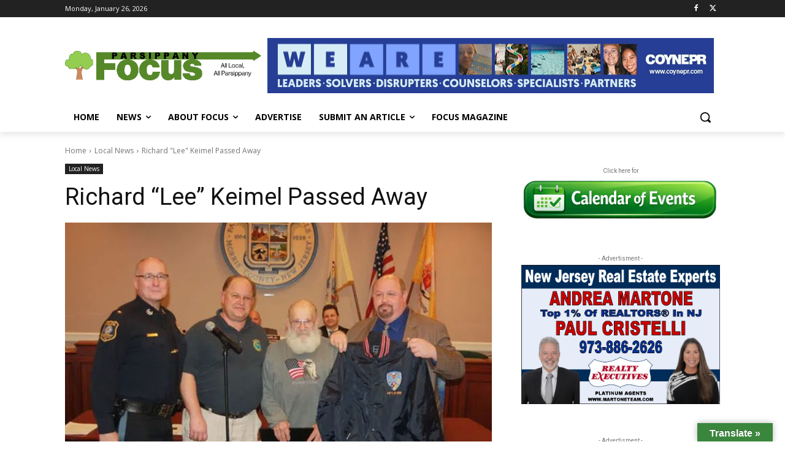

--- FILE ---
content_type: text/html; charset=UTF-8
request_url: https://parsippanyfocus.com/wp-admin/admin-ajax.php?td_theme_name=Newspaper&v=12.7.1
body_size: -590
content:
{"106830":2259}